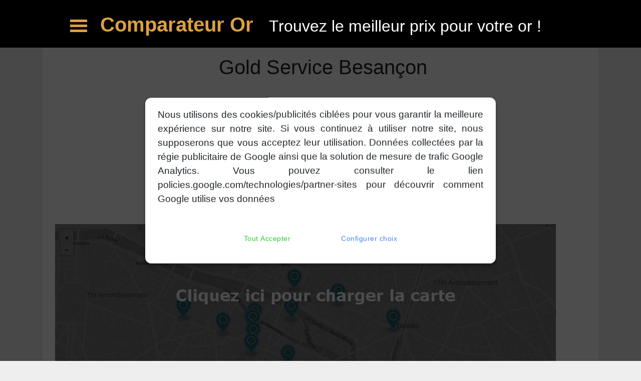

--- FILE ---
content_type: text/html; charset=utf-8
request_url: https://comparateur-or.com/RachatOr/BESANCON/Gold%20Service%20%20%20Negoce%20de%20metaux%20precieux/634
body_size: 3413
content:
<!DOCTYPE html>
<html lang="fr">
<head>
    <meta http-equiv="Content-Type" content="text/html; charset=utf-8" />
    <meta charset="utf-8" />
    <meta name="viewport" content="width=device-width, initial-scale=1.0">
    <title>Rachat d&#x27;or &#xE0; Besan&#xE7;on :Gold Service Besan&#xE7;on</title>
    
    <meta name="Keywords" lang="fr" content="rachat or Gold Service Besan&#xE7;on, rachat or Besan&#xE7;on,racheter or Gold Service Besan&#xE7;on,rachat or, racheter or, racheter mon or, qui rachete or Besan&#xE7;on" />
    <meta name="Description" lang="fr" content="Rachat d'or à Besan&#xE7;on chez Gold Service Besan&#xE7;on" />
    <meta name="Identifier-URL" content="https://comparateur-or.com" />
    <meta http-equiv="Content-Type" content="text/html; charset=utf-8" />
    <meta name="robots" content="noindex">

    <link rel="shortcut icon" href="/favicon.ico" type="image/ico" />
    <base href="/">
    <script>
        (function () {
            window['_app_base'] = '/' + window.location.pathname.split('/')[1];
        })();
    </script>
</head> 
<body>
    <div class="site-top">
        <header>
            <h1><a href="https://comparateur-or.com" title="Comparateur or" class="title">Comparateur Or </a> <span class="moto">Trouvez le meilleur prix pour votre or !</span></h1>
            <span class="menu-icon" title="Menu">Menu</span>
        </header>
        <nav class="navbar navbar-default">
            <ul>
                <li> <a href="/comparateur-rachat-or">Comparateur de rachat d&#x27;or</a></li>
                <li> <a href="/guide-rachat-or">Guide rachat or et bijoux</a></li>
                <li> <a href="/cours-or-euros">Cours de l&#x27;or en euros</a></li>
                <li> <a href="/GuidePratique/FAQ">Questions Fr&#xE9;quentes</a></li>
                <li> <a href="/Contact">Contact</a></li>
            </ul>
        </nav>
    </div>

    <div class="container body-content">
        <div class="article text-center">
    <div class="resitemtop">
        <h1>Gold Service Besan&#xE7;on</h1>

        <div class="row margin-left-10">
        </div>

        <br />
        <div class="center">
            <h2>Informations générales</h2>


                <p><span class="resitemdesc">Adresse :</span> Route de Dole Centre Commercial Chateaufarine, 25000 Besan&#xE7;on, France</p>

            <p><span class="resitemdesc">Telephone :</span><a href="tel:03 81 60 20 51" rel="nofollow"> 03 81 60 20 51</a></p>


                <p><span class="resitemdesc">Heures d'ouverture :</span> lundi: 09:30 &#x2013; 20:00,&#xA;            mardi: 09:30 &#x2013; 20:00,&#xA;            mercredi: 09:30 &#x2013; 20:00,&#xA;            jeudi: 09:30 &#x2013; 20:00,&#xA;            vendredi: 09:30 &#x2013; 20:00,&#xA;            samedi: 09:30 &#x2013; 20:00,&#xA;            dimanche: Ferm&#xE9;</p>
        </div>
      
        <div class="margin-left-10">
            <img src="/Content/Images/empty_largemap.jpg" id='show-map' class="img-responsive" />
            <div id="map" style="width:100%;height:500px; display:none;"></div>
        </div>
        

        <div class="">
            <br />

                <script type="text/javascript">
                    google_ad_client = "ca-pub-2328367477585243";
                    google_ad_slot = "6238828556";
                    google_ad_width = 468;
                    google_ad_height = 60;
                    //-->
                </script>
                <script type="text/javascript"
                        src="http://pagead2.googlesyndication.com/pagead/show_ads.js">
                </script>

        </div>
    </div>

    <div class="clearer"></div>
    <br />
    <div id="otherlinks">
    <h3 class="fontsize12em"><strong>Consultez nos articles sur le rachat d'or : </strong></h3>
    <br />
        <span class="d-inline-block">
            <a href="/vendre-mon-or/taxe-vente-or">
                <img src="/Content/Images/FiscaliteInfo.jpg" />
                <p>Quelle est la fiscalit&#xE9; de l&#x27;or ?</p>
            </a>
        </span>
        <span class="d-inline-block">
            <a href="/vendre-mon-or/poincons-or">
                <img src="/Content/Images/Poincons.jpg" />
                <p>Poin&#xE7;ons Or et Argent</p>
            </a>
        </span>
        <span class="d-inline-block">
            <a href="/vendre-mon-or/identifier-metal-bijou">
                <img src="/Content/Images/MethodesEstimation.jpg" />
                <p>Comment identifier le m&#xE9;tal d&#x27;un bijou ?</p>
            </a>
        </span>
        <span class="d-inline-block">
            <a href="/vendre-mon-or/Vendre-or-boutique-web">
                <img src="/Content/Images/BoutiqueOuWeb.jpg" />
                <p>Vendre ses bijoux en ligne ou en boutique ?</p>
            </a>
        </span>
        <span class="d-inline-block">
            <a href="/vendre-mon-or/obligations-professionnels-rachat-or">
                <img src="/Content/Images/ObligationsProfessionnels.jpg" />
                <p>Obligations des professionnels de rachat d&#x27;or</p>
            </a>
        </span>
</div>
<br />

    <br />
    <br />

</div>



        
        
            <link rel="stylesheet" href="/css/bundle.min.css?v=7XN6TUXzI3I7RxuMAskGl5tGw43ocVPaqq7cmbPW6pA" />
        

        <hr />
        
        <div class="footer">
            <div class="footercontent">
                <ul class="footerul">
                    <li class="footertitre">Services</li>
                    <li class="footerlink"><a href="/RacheterOr">Comparaison rachat d&#x27;or</a></li>
                    <li class="footerlink"><a href="/rachat-or-boutique-france">Boutiques en France</a></li>
                    <li class="footerlink"> <a href="/vendre-mon-or/vendre-bijoux-argent">Comment bien vendre des bijoux en argent ?</a></li>
                    <li class="footerlink"> <a href="/vendre-mon-or/alliages-or">Or jaune, gris..:les alliages en or</a></li>
                </ul>
                <ul class="footerul">
                    <li class="footertitre">Connaissances</li>
                    <li class="footerlink"><a href="/Vendre-son-or">Comment vendre son or ?</a></li>
                    <li class="footerlink"><a href="/vendre-mon-or/Vendre-or-boutique-web">Vendre en ligne ou en boutique ?</a></li>
                    <li class="footerlink"> <a href="/vendre-mon-or/identifier-metal-bijou">Identifier le m&#xE9;tal d&#x27;un bijou</a></li>
                    <li class="footerlink"> <a href="/vendre-mon-or/obligations-professionnels-rachat-or">Obligations des Professionnels</a></li>
                    <li class="footerlink"> <a href="/cadim">Cadim</a></li>
                    <li class="footerlink"> <a href="/csnobo">Csnobo</a></li>
                </ul>
                <p>
                    Comparateur or vous aide à trouver le meilleur prix pour vos bijoux en or, argent et platine. Les tarifs de rachat d'or de la majorité des acheteurs d'or sont analysés pour vous permettre un large choix.
                    Nous vous offrons le meilleur service de comparaison pour le rachat d'or.
                </p>
                <br />
            </div>
            <div class="clearer">&nbsp;</div>
        </div>
        <div class="lowfooter">
            <div class="copyBox">
                <p>&copy; 2012-2026 T. Blotiere</p>
            </div>
        </div>
    </div>

    
    
        <script src="/js/bundle.min.js?v=41pImAT4VQyzO5kfZlyDTs6EiNsE133ihT0npkXfOO0"></script>
    
    <script src="/js/popupConsent.min.js"></script>

    
    <link href='/css/mapbox.css' rel='stylesheet' />
    <script>
    $(document).ready(function(){
        $('#show-map').click(() => {
            $('#show-map').hide();
            $('#map').show();
           $.getScript('/js/mapbox.js', () => {

                mapboxgl.accessToken = 'pk.eyJ1IjoidGhvbWFzMjAyMyIsImEiOiJjamt1eGR1bmkwamZnM3Fsa2FjZ3p3cnAxIn0.eczyxU3bpx6HV-tJzQKtgQ';
                var map = new mapboxgl.Map({
                    container: 'map',
                    style: 'mapbox://styles/mapbox/streets-v11',
                    center: [5.946659, 47.215485],
                    zoom: 11.15
                });

 
                var marker = new mapboxgl.Marker().setLngLat([5.946659, 47.215485]);
                    var popup = new mapboxgl.Popup({ offset: 25 }).setText('Gold Service Besan&#xE7;on');
                   marker.setPopup(popup);
                    marker.addTo(map);
            });//getscript
        });//showmap.click
    });
    </script>


    <!-- Google tag (gtag.js) -->
    <script async src="https://www.googletagmanager.com/gtag/js?id=UA-36812932-1"></script>
    <script>
        window.dataLayer = window.dataLayer || [];
        function gtag() { dataLayer.push(arguments); }
        gtag('js', new Date());

        gtag('config', 'UA-36812932-1');
    </script>



    <script>
        $(document).ready(function () {
            var cookieConsentOptions = {

                // Cookie consent text
                'textPopup': 'Nous utilisons des cookies/publicités ciblées pour vous garantir la meilleure expérience sur notre site. Si vous continuez à utiliser notre site, nous supposerons que vous acceptez leur utilisation. Données collectées par la régie publicitaire de Google ainsi que la solution de mesure de trafic Google Analytics. Vous pouvez consulter le lien policies.google.com/technologies/partner-sites pour découvrir comment Google utilise vos données',

                // Accept button
                'textButtonAccept': 'Tout Accepter',

                // Config button
                'textButtonConfigure': 'Configurer choix',

                // Save button
                'textButtonSave': 'Sauvegarder',

                authorization: [
                    {
                        textAuthorization: 'Autoriser la géolocalisation',
                        nameCookieAuthorization: 'autoriseGeolocation'
                    },
                    {
                        textAuthorization: 'Permettre la personnalisation des annonces et du contenu, la mesure des annonces et analyse des audiences.',
                        nameCookieAuthorization: 'targetedAdvertising'
                    },
                    {
                        textAuthorization: 'Stocker et/ou accéder à des informations sur un appareil',
                        nameCookieAuthorization: 'cookieConsent'
                    }
                ]

            };
            popupConsent(cookieConsentOptions);
        });


    </script>



</body>
</html>


--- FILE ---
content_type: application/javascript
request_url: https://comparateur-or.com/js/popupConsent.min.js
body_size: 1042
content:
function popupConsent(s){var p=s.authorization.length;document.body.insertAdjacentHTML("beforeEnd",'<div class="popup" id="popupConsent"><section id="contentPopupConsent"><p>'+s.textPopup+'</p></section><section id="configureSection"><table></table></section><div class="choice-container-buttons"><button class="c-button" id="accept"><div class="c-ripple js-ripple"><span class="c-ripple-circle-accept"></span></div>'+s.textButtonAccept+'</button><button class="c-button" id="configure"><div class="c-ripple js-ripple"><span class="c-ripple-circle-configure"></span></div>'+s.textButtonConfigure+'</button><button class="c-button" id="enregistre"><div class="c-ripple js-ripple"><span class="c-ripple-circle-enregistre"></span></div>'+s.textButtonSave+'</button></div></div><div id="backgroundPopup"></div>');let r=0;for(;r<p;)$("#configureSection table").append('<tr><th><div class="switch checked" id="'+s.authorization[r].nameCookieAuthorization+'"><div class="circle" id="'+s.authorization[r].nameCookieAuthorization+'Circle"></div></div></th><th class="text-switch">'+s.authorization[r].textAuthorization+"</th></tr>"),r++;$(".switch").click(function(){var e="#"+$(this).attr("id"),t=e+"Circle";$(e).hasClass("checked")?($(t).removeClass("move-circle-right").addClass("move-circle-left"),$(e).removeClass("checked")):($(t).removeClass("move-circle-left").addClass("move-circle-right"),$(e).addClass("checked"))}),function(c){"use strict";var e=c(".js-ripple");e.on("click.ui.ripple",function(e){var t=c(this).parents().attr("id"),o=c(this),i=o.parent().offset(),n=o.find(".c-ripple-circle-"+t),t=e.pageX-i.left,i=e.pageY-i.top;n.css({top:i+"px",left:t+"px"}),o.addClass("is-active")}),e.on("animationend webkitAnimationEnd oanimationend MSAnimationEnd",function(e){c(this).removeClass("is-active")})}(jQuery,(window,document)),$(document).ready(function(){let e=new Date(Date.now()+31536e6);e=e.toUTCString();var t=$("#popupConsent"),o=$("#accept"),i=$("#configure"),n=$("#enregistre"),c=$("#configureSection"),a=$("#contentPopupConsent");!function(e){let t=document.cookie.match("(^|[^;]+)\\s*"+e+"\\s*=\\s*([^;]+)");return t&&t.pop()}("cookieConsent")&&($(t).show(200),document.getElementById("backgroundPopup").classList.add("background-popup")),$(o).click(function(){for($(t).fadeOut(1e3),r=0;r<p;)document.cookie=s.authorization[r].nameCookieAuthorization+"=true; path=/; expires="+e,r++;document.getElementById("backgroundPopup").classList.remove("background-popup"),document.cookie="popupConsent=true; path=/; expires="+e}),$(i).click(function(){$(i).fadeOut(0),$(n).fadeIn(0),$(a).fadeOut(0),$(c).fadeIn(1e3)}),$(n).click(function(){for($(t).fadeOut(1e3),r=0;r<p;)$("#"+s.authorization[r].nameCookieAuthorization).hasClass("checked")?document.cookie=s.authorization[r].nameCookieAuthorization+"=true; path=/; expires="+e:document.cookie=s.authorization[r].nameCookieAuthorization+"=false; path=/; expires="+e,r++;document.getElementById("backgroundPopup").classList.remove("background-popup"),document.cookie="popupConsent=true; path=/; expires="+e})})}
